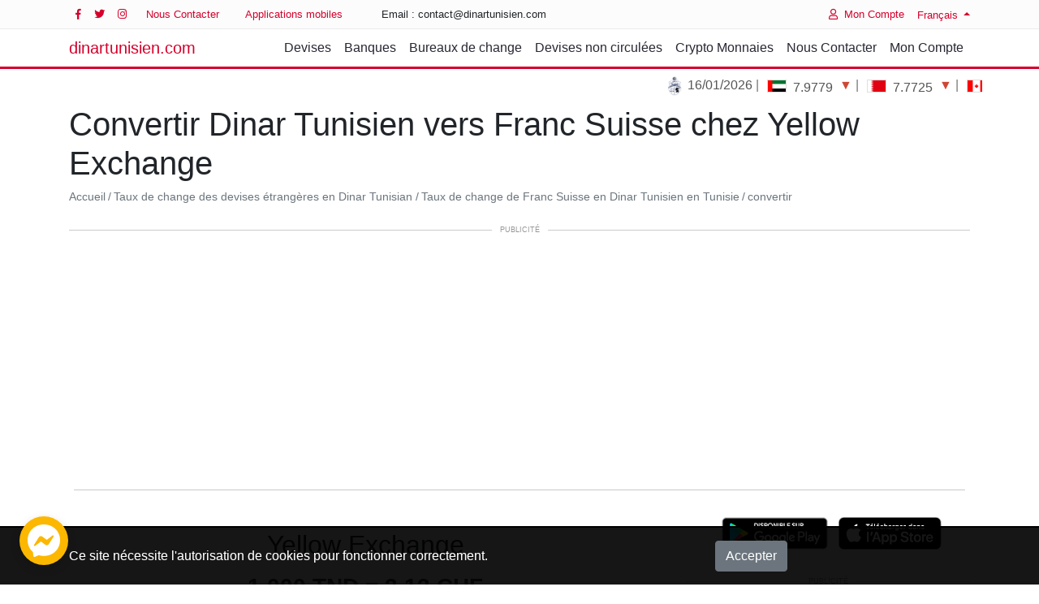

--- FILE ---
content_type: text/html; charset=UTF-8
request_url: https://www.dinartunisien.com/fr/convertir/chf/bureau/yellow-exchange
body_size: 8421
content:
<!DOCTYPE html>
<html lang="fr" >

<head>
    <meta name="csrf-token" content="R5IYjkeMI6LWC6uftjmmGGz8TEjIc16TgrZP4uUk">
    <!-- Meta : Begin -->
    <meta charset="utf-8">
<meta name="viewport" content="width=device-width, initial-scale=1">
<title>Convertir Dinar Tunisien vers Franc Suisse chez Yellow Exchange</title>
<meta name="description" content="Simuler la conversion de Dinar Tunisien en Franc Suisse chez Yellow Exchange">
<link rel="alternate" hreflang="ar" href="https://www.dinartunisien.com/ar/تحويل/chf/مكتب/yellow-exchange">
<link rel="alternate" hreflang="en" href="https://www.dinartunisien.com/en/convert/chf/office/yellow-exchange">
<link rel="alternate" hreflang="fr" href="https://www.dinartunisien.com/fr/convertir/chf/bureau/yellow-exchange">
<link rel="alternate" hreflang="de" href="https://www.dinartunisien.com/de/konvertieren/chf/buro/yellow-exchange">
<link rel="alternate" hreflang="it" href="https://www.dinartunisien.com/it/convertire/chf/ufficio/yellow-exchange">
<link rel="alternate" hreflang="tr" href="https://www.dinartunisien.com/tr/donusturmek/chf/ofis/yellow-exchange">
<link rel="alternate" hreflang="es" href="https://www.dinartunisien.com/es/convertir/chf/oficina/yellow-exchange">
<link rel="alternate" hreflang="ru" href="https://www.dinartunisien.com/ru/перерабатывать/chf/офис/yellow-exchange">
<link rel="alternate" hreflang="zh" href="https://www.dinartunisien.com/zh/兑换/chf/办公室/yellow-exchange">
<link rel="alternate" hreflang="x-default" href="https://www.dinartunisien.com/en/convert/chf/office/yellow-exchange">
<meta property="og:type" content="website">
<meta property="og:site_name" content="Dinar Tunisien">
<meta property="og:image" content="https://www.dinartunisien.com/front/images/share/fr/chf.png">
<meta property="og:locale" content="fr">
<meta property="og:title" content="Convertir Dinar Tunisien vers Franc Suisse chez Yellow Exchange">
<meta property="og:description" content="Simuler la conversion de Dinar Tunisien en Franc Suisse chez Yellow Exchange">
<meta name="twitter:site" content="@TunisanDinar">
<meta name="twitter:card" content="app">
<meta name="twitter:app:name:googleplay" content="Tunisian Dinar">
<meta name="twitter:app:id:googleplay" content="com.skodin.tunisiandinar">
<meta name="twitter:app:country" content="TN">
<meta name="twitter:title" content="Convertir Dinar Tunisien vers Franc Suisse chez Yellow Exchange">
<meta name="twitter:description" content="Simuler la conversion de Dinar Tunisien en Franc Suisse chez Yellow Exchange">
<meta name="language" content="fr">
<meta property="al:android:app_name" content="Tunisian Dinar">
<meta property="al:android:package" content="com.skodin.tunisiandinar">
<meta http-equiv="X-UA-Compatible" content="IE=edge">
<meta name="google-play-app" content="app-id=com.skodin.tunisiandinar">
<meta name="theme-color" content="#B9151B">
<meta name="msvalidate.01" content="8E2C50FFA27B8B732515707C818382A4">
    <!-- Meta : End -->
    <link rel="canonical" href="https://www.dinartunisien.com/fr/convertir/chf/bureau/yellow-exchange">

<link rel="preconnect" href="https://adservice.google.com">
<link rel="preconnect" href="https://www.google-analytics.com">
<link rel="preconnect" href="https://pagead2.googlesyndication.com">
<link rel="preconnect" href="https://googleads.g.doubleclick.net">
<link rel="preconnect" href="https://tpc.googlesyndication.com">
<link rel="preconnect" href="https://www.googletagservices.com">
<link rel="preconnect" href="https://fonts.gstatic.com">
<link rel="preconnect" href="https://www.gstatic.com">

<script type="application/ld+json">
    [
      {
        "@context": "http://schema.org",
        "@type": "WebSite",

        "url": "https://www.dinartunisien.com",
        "name": "dinartunisien.com",
        "alternateName": "Devises Tunisie",
        
        "description": "Plateforme des taux de change des devises étrangères en dinar tunisien émis par les banques et les bureaux de change en Tunisie",
        "sameAs": [
          "https://www.facebook.com/DinarTunisien",
          "https://twitter.com/DinarTunisien"
        ]
      }
          , {
      "@context": "http://schema.org",
      "@type": "BreadcrumbList",
      "itemListElement": [
                   {
             "@type": "ListItem",
             "position": 1,
             "item": {
                "@id": "https://www.dinartunisien.com",
                "name": "Accueil"
                }
            },                    {
             "@type": "ListItem",
             "position": 2,
             "item": {
                "@id": "https://www.dinartunisien.com/fr/taux-change-devises-dinar-tunisian",
                "name": "Taux de change des devises étrangères en Dinar Tunisian"
                }
            },                    {
             "@type": "ListItem",
             "position": 3,
             "item": {
                "@id": "/fr/devise/chf",
                "name": "Taux de change de Franc Suisse en Dinar Tunisien en Tunisie"
                }
            },                    {
             "@type": "ListItem",
             "position": 4,
             "item": {
                "@id": "",
                "name": "convertir"
                }
            }              ]
    }
        ]

</script>


    <link rel="apple-touch-icon" sizes="57x57" href="https://www.dinartunisien.com/favicon/apple-icon-57x57.png">
<link rel="apple-touch-icon" sizes="60x60" href="https://www.dinartunisien.com/favicon/apple-icon-60x60.png">
<link rel="apple-touch-icon" sizes="72x72" href="https://www.dinartunisien.com/favicon/apple-icon-72x72.png">
<link rel="apple-touch-icon" sizes="76x76" href="https://www.dinartunisien.com/favicon/apple-icon-76x76.png">
<link rel="apple-touch-icon" sizes="114x114" href="https://www.dinartunisien.com/favicon/apple-icon-114x114.png">
<link rel="apple-touch-icon" sizes="120x120" href="https://www.dinartunisien.com/favicon/apple-icon-120x120.png">
<link rel="apple-touch-icon" sizes="144x144" href="https://www.dinartunisien.com/favicon/apple-icon-144x144.png">
<link rel="apple-touch-icon" sizes="152x152" href="https://www.dinartunisien.com/favicon/apple-icon-152x152.png">
<link rel="apple-touch-icon" sizes="180x180" href="https://www.dinartunisien.com/favicon/apple-icon-180x180.png">
<link rel="icon" type="image/png" sizes="192x192"  href="https://www.dinartunisien.com/favicon/android-icon-192x192.png">
<link rel="icon" type="image/png" sizes="32x32" href="https://www.dinartunisien.com/favicon/favicon-32x32.png">
<link rel="icon" type="image/png" sizes="96x96" href="https://www.dinartunisien.com/favicon/favicon-96x96.png">
<link rel="icon" type="image/png" sizes="16x16" href="https://www.dinartunisien.com/favicon/favicon-16x16.png">
<link rel="manifest" href="https://www.dinartunisien.com/manifest.json">
<meta name="msapplication-TileColor" content="#ffffff">
<meta name="msapplication-TileImage" content="https://www.dinartunisien.com/favicon/ms-icon-144x144.png">
<link rel="shortcut icon" href="https://www.dinartunisien.com/favicon/favicon.ico" type="image/x-icon">

        <link href="/front/assets/css/default.css?id=2c7598dad9de5bc707d8" type="text/css" rel="stylesheet" />
        
    
    
    
    

    <link rel="preload" href="https://www.dinartunisien.com/front/assets/webfonts/fa-regular-400.woff2" as="font" type="font/woff2"
        crossorigin>
    <link rel="preload" href="https://www.dinartunisien.com/front/assets/webfonts/fa-brands-400.woff2" as="font" type="font/woff2"
        crossorigin>
    <link rel="preload" href="https://www.dinartunisien.com/front/assets/webfonts/fa-solid-900.woff2" as="font" type="font/woff2"
        crossorigin>

    

    <!-- Scripts -->
    <script>
        window.Laravel = {"csrfToken":"R5IYjkeMI6LWC6uftjmmGGz8TEjIc16TgrZP4uUk"}
    </script>

            <script async src="https://www.googletagmanager.com/gtag/js?id=G-49PQRH3KS0"></script>
        <script>
        window.dataLayer = window.dataLayer || [];
        function gtag(){dataLayer.push(arguments);}
        gtag('js', new Date());

        gtag('config', 'G-49PQRH3KS0');
        </script>
    
    
    
    <!-- Web Application Manifest -->
<link rel="manifest" href="https://www.dinartunisien.com/manifest.json">
<!-- Chrome for Android theme color -->
<meta name="theme-color" content="#B9151B">

<!-- Add to homescreen for Chrome on Android -->
<meta name="mobile-web-app-capable" content="yes">
<meta name="application-name" content="dinartunisien.com">
<link rel="icon" sizes="512x512" href="/images/icons/icon-512x512.png">

<!-- Add to homescreen for Safari on iOS -->
<meta name="apple-mobile-web-app-capable" content="yes">
<meta name="apple-mobile-web-app-status-bar-style" content="black">
<meta name="apple-mobile-web-app-title" content="dinartunisien.com">
<link rel="apple-touch-icon" href="/images/icons/icon-512x512.png">


<link href="/images/icons/splash-640x1136.png" media="(device-width: 320px) and (device-height: 568px) and (-webkit-device-pixel-ratio: 2)" rel="apple-touch-startup-image" />
<link href="/images/icons/splash-750x1334.png" media="(device-width: 375px) and (device-height: 667px) and (-webkit-device-pixel-ratio: 2)" rel="apple-touch-startup-image" />
<link href="/images/icons/splash-1242x2208.png" media="(device-width: 621px) and (device-height: 1104px) and (-webkit-device-pixel-ratio: 3)" rel="apple-touch-startup-image" />
<link href="/images/icons/splash-1125x2436.png" media="(device-width: 375px) and (device-height: 812px) and (-webkit-device-pixel-ratio: 3)" rel="apple-touch-startup-image" />
<link href="/images/icons/splash-828x1792.png" media="(device-width: 414px) and (device-height: 896px) and (-webkit-device-pixel-ratio: 2)" rel="apple-touch-startup-image" />
<link href="/images/icons/splash-1242x2688.png" media="(device-width: 414px) and (device-height: 896px) and (-webkit-device-pixel-ratio: 3)" rel="apple-touch-startup-image" />
<link href="/images/icons/splash-1536x2048.png" media="(device-width: 768px) and (device-height: 1024px) and (-webkit-device-pixel-ratio: 2)" rel="apple-touch-startup-image" />
<link href="/images/icons/splash-1668x2224.png" media="(device-width: 834px) and (device-height: 1112px) and (-webkit-device-pixel-ratio: 2)" rel="apple-touch-startup-image" />
<link href="/images/icons/splash-1668x2388.png" media="(device-width: 834px) and (device-height: 1194px) and (-webkit-device-pixel-ratio: 2)" rel="apple-touch-startup-image" />
<link href="/images/icons/splash-2048x2732.png" media="(device-width: 1024px) and (device-height: 1366px) and (-webkit-device-pixel-ratio: 2)" rel="apple-touch-startup-image" />

<!-- Tile for Win8 -->
<meta name="msapplication-TileColor" content="#ffffff">
<meta name="msapplication-TileImage" content="/images/icons/icon-512x512.png">

<script >
    if ('serviceWorker' in navigator) {
        navigator.serviceWorker.register('/serviceworker.js', {
            scope: '/'
        }).then(function (registration) {
            console.log('Laravel PWA: ServiceWorker registration successful with scope: ', registration.scope);
        }, function (err) {
            console.log('Laravel PWA: ServiceWorker registration failed: ', err);
        });
    }
</script>
</head>

<body>

    <header class="header-static navbar-sticky navbar-light">
    <div class="navbar-top d-none d-lg-block">
        <div class="container">
            <div class="d-flex justify-content-between align-items-center">
                <div class="d-flex align-items-center">
                    <div class="social-icons">
                        <a target="_blank" rel="noopener" class="social-icons-link w-auto px-2"
                            href="https://www.facebook.com/DinarTunisien"
                            title="Suivez-nous sur Facebook"><i class="fab fa-facebook-f"></i></a>
                        <a target="_blank" rel="noopener" class="social-icons-link w-auto px-2"
                            href="https://twitter.com/DinarTunisien"
                            title="Suivez-nous sur Twitter"><i class="fab fa-twitter"></i></a>
                        <a target="_blank" rel="noopener" class="social-icons-link w-auto px-2"
                            href="https://www.instagram.com/dinartunisien/"
                            title="Suivez-nous sur Instagram"><i class="fab fa-instagram"></i></a>
                    </div>
                    <ul class="nav">
                        <li class="nav-item">
                            <a class="nav-link"
                                href="https://www.dinartunisien.com/fr/nous-contacter">Nous Contacter</a>
                        </li>
                        <li class="nav-item">
                            <a href="/mobile" target="_blank" rel="noopener"
                                class="nav-link">Applications mobiles</a>
                        </li>
                    </ul>
                    <ul class="nav list-unstyled ml-3">
                        <li class="nav-item mr-3">
                            <span class="nav-link">
                                Email                                :
                                contact&#64;dinartunisien&#46;com</span></li>
                    </ul>
                </div>
                <div class="d-flex align-items-center">
                                        <ul class="nav">
                        <li class="nav-item">
                            <a class="nav-link" href="https://app.dinartunisien.com/login"><i
                                    class="far fa-user mr-2"></i>Mon Compte</a></li>
                    </ul>
                    

                    <div class="dropdown">
                        <a class="dropdown-toggle" href="#" role="button" id="dropdownLanguage" data-toggle="dropdown"
                            aria-haspopup="true" aria-expanded="false">
                            Français
                        </a>
                        <div class="dropdown-menu mt-2 shadow" aria-labelledby="dropdownLanguage">
                                                            <a class="dropdown-item" href="/ar/تحويل/chf/مكتب/yellow-exchange">العربية</a>
<a class="dropdown-item" href="/en/convert/chf/office/yellow-exchange">English</a>
<a class="dropdown-item" href="/fr/convertir/chf/bureau/yellow-exchange">Français</a>
<a class="dropdown-item" href="/de/konvertieren/chf/buro/yellow-exchange">Deutsch</a>
<a class="dropdown-item" href="/it/convertire/chf/ufficio/yellow-exchange">Italiano</a>
<a class="dropdown-item" href="/tr/donusturmek/chf/ofis/yellow-exchange">Türk</a>
<a class="dropdown-item" href="/es/convertir/chf/oficina/yellow-exchange">Español</a>
<a class="dropdown-item" href="/ru/перерабатывать/chf/офис/yellow-exchange">русский</a>
<a class="dropdown-item" href="/zh/兑换/chf/办公室/yellow-exchange">中文</a>
                                                    </div>
                    </div>
                </div>
            </div>
        </div>
    </div>
    

    <nav class="navbar navbar-expand-lg">
        <div class="container">
            <a class="navbar-brand"
                href="https://www.dinartunisien.com">dinartunisien.com            </a>
            <button class="navbar-toggler ml-auto" type="button" data-toggle="collapse" data-target="#navbarCollapse"
                aria-controls="navbarCollapse" aria-expanded="false" aria-label="Toggle navigation"><span
                    class="navbar-toggler-icon"> </span></button>
            <div class="collapse navbar-collapse" id="navbarCollapse">
                <ul class="navbar-nav ml-auto">
                                            <li class="nav-item">
    <a href="https://www.dinartunisien.com/fr/taux-change-devises-dinar-tunisian" class="nav-link">Devises</a>
</li>

<li class="nav-item">
    <a href="https://www.dinartunisien.com/fr/cours-devises-banques-tunisie" class="nav-link">Banques</a>
</li>

<li class="nav-item">
    <a href="https://www.dinartunisien.com/fr/cours-devises-bureaux-change-tunisie" class="nav-link">Bureaux de change</a>
</li>

<li class="nav-item">
    <a href="https://www.dinartunisien.com/fr/taux-change-devises-non-circulees-dinar-tunisian" class="nav-link">Devises non circulées</a>
</li>

<li class="nav-item">
    <a href="https://www.dinartunisien.com/fr/taux-change-crypto-monnaies-dinar-tunisian" class="nav-link">Crypto Monnaies</a>
</li>

<li class="nav-item">
    <a href="https://www.dinartunisien.com/fr/nous-contacter" class="nav-link">Nous Contacter</a>
</li>

<li class="nav-item">
    <a href="https://app.dinartunisien.com/login" class="nav-link">Mon Compte</a>
</li>
                                    </ul>
            </div>
            
            <!-- extra item Btn-->
            
            
            
        </div>
    </nav>
</header>
    <div class="marquee mt-2 container">
        <ul>
        <li class="align-middle">
            <a href="/fr/banque/banque-centrale-tunisie"
                title="Banque Centrale de Tunisie">
                <img src="https://www.dinartunisien.com/front/images/banks/bctn.png" width="24"  height="24" loading="lazy"
                    alt="Banque Centrale de Tunisie" title="Banque Centrale de Tunisie">
            16/01/2026</a>
        </li>
                <li class="align-middle">
            <a href="/fr/devise/aed" title="Dirham Des Émirats Arabes Unis">
                <span class="currency-flag currency-flag-md currency-flag-aed"></span>&nbsp;
                <span class="value">7.9779</span>&nbsp;
                <span class="indicator decrease">&#9660;</span>
            </a>
        </li>
                <li class="align-middle">
            <a href="/fr/devise/bhd" title="Dinar Bahreïni">
                <span class="currency-flag currency-flag-md currency-flag-bhd"></span>&nbsp;
                <span class="value">7.7725</span>&nbsp;
                <span class="indicator decrease">&#9660;</span>
            </a>
        </li>
                <li class="align-middle">
            <a href="/fr/devise/cad" title="Dollar Canadien">
                <span class="currency-flag currency-flag-md currency-flag-cad"></span>&nbsp;
                <span class="value">2.1081</span>&nbsp;
                <span class="indicator decrease">&#9660;</span>
            </a>
        </li>
                <li class="align-middle">
            <a href="/fr/devise/chf" title="Franc Suisse">
                <span class="currency-flag currency-flag-md currency-flag-chf"></span>&nbsp;
                <span class="value">36.5577</span>&nbsp;
                <span class="indicator decrease">&#9660;</span>
            </a>
        </li>
                <li class="align-middle">
            <a href="/fr/devise/cny" title="Yuan Chinois">
                <span class="currency-flag currency-flag-md currency-flag-cny"></span>&nbsp;
                <span class="value">0.4205</span>&nbsp;
                <span class="indicator decrease">&#9660;</span>
            </a>
        </li>
                <li class="align-middle">
            <a href="/fr/devise/dkk" title="Couronne Danoise">
                <span class="currency-flag currency-flag-md currency-flag-dkk"></span>&nbsp;
                <span class="value">45.5703</span>&nbsp;
                <span class="indicator increase">&#9650;</span>
            </a>
        </li>
                <li class="align-middle">
            <a href="/fr/devise/dzd" title="Dinar Algérien">
                <span class="currency-flag currency-flag-md currency-flag-dzd"></span>&nbsp;
                <span class="value">0.2250</span>&nbsp;
                <span class="indicator decrease">&#9660;</span>
            </a>
        </li>
                <li class="align-middle">
            <a href="/fr/devise/eur" title="Euro">
                <span class="currency-flag currency-flag-md currency-flag-eur"></span>&nbsp;
                <span class="value">3.3553</span>&nbsp;
                <span class="indicator decrease">&#9660;</span>
            </a>
        </li>
                <li class="align-middle">
            <a href="/fr/devise/gbp" title="Livre Sterling">
                <span class="currency-flag currency-flag-md currency-flag-gbp"></span>&nbsp;
                <span class="value">3.9273</span>&nbsp;
                <span class="indicator increase">&#9650;</span>
            </a>
        </li>
                <li class="align-middle">
            <a href="/fr/devise/jpy" title="Yen Japonais">
                <span class="currency-flag currency-flag-md currency-flag-jpy"></span>&nbsp;
                <span class="value">18.5419</span>&nbsp;
                <span class="indicator increase">&#9650;</span>
            </a>
        </li>
                <li class="align-middle">
            <a href="/fr/devise/kwd" title="Dinar Koweitien">
                <span class="currency-flag currency-flag-md currency-flag-kwd"></span>&nbsp;
                <span class="value">9.5823</span>&nbsp;
                <span class="indicator decrease">&#9660;</span>
            </a>
        </li>
                <li class="align-middle">
            <a href="/fr/devise/lyd" title="Dinar Libyen">
                <span class="currency-flag currency-flag-md currency-flag-lyd"></span>&nbsp;
                <span class="value">0.5392</span>&nbsp;
                <span class="indicator decrease">&#9660;</span>
            </a>
        </li>
                <li class="align-middle">
            <a href="/fr/devise/mad" title="Dirham Marocain">
                <span class="currency-flag currency-flag-md currency-flag-mad"></span>&nbsp;
                <span class="value">3.1735</span>&nbsp;
                <span class="indicator decrease">&#9660;</span>
            </a>
        </li>
                <li class="align-middle">
            <a href="/fr/devise/mru" title="Ouguiya Mauritanien">
                <span class="currency-flag currency-flag-md currency-flag-mru"></span>&nbsp;
                <span class="value">0.7318</span>&nbsp;
                <span class="indicator decrease">&#9660;</span>
            </a>
        </li>
                <li class="align-middle">
            <a href="/fr/devise/nok" title="Couronne Norvégienne">
                <span class="currency-flag currency-flag-md currency-flag-nok"></span>&nbsp;
                <span class="value">29.0561</span>&nbsp;
                <span class="indicator increase">&#9650;</span>
            </a>
        </li>
                <li class="align-middle">
            <a href="/fr/devise/qar" title="Riyal Qatari">
                <span class="currency-flag currency-flag-md currency-flag-qar"></span>&nbsp;
                <span class="value">8.0447</span>&nbsp;
                <span class="indicator increase">&#9650;</span>
            </a>
        </li>
                <li class="align-middle">
            <a href="/fr/devise/sar" title="Riyal Saoudien">
                <span class="currency-flag currency-flag-md currency-flag-sar"></span>&nbsp;
                <span class="value">7.8138</span>&nbsp;
                <span class="indicator increase">&#9650;</span>
            </a>
        </li>
                <li class="align-middle">
            <a href="/fr/devise/sek" title="Couronne Suedoise">
                <span class="currency-flag currency-flag-md currency-flag-sek"></span>&nbsp;
                <span class="value">3.1749</span>&nbsp;
                <span class="indicator decrease">&#9660;</span>
            </a>
        </li>
                <li class="align-middle">
            <a href="/fr/devise/usd" title="Dollar Américain">
                <span class="currency-flag currency-flag-md currency-flag-usd"></span>&nbsp;
                <span class="value">2.9167</span>&nbsp;
                <span class="indicator increase">&#9650;</span>
            </a>
        </li>
            </ul>
    </div>



        
    <div class="container">
        <div class="row ">
            <div class="col-md-12 align-self-center">
                <h1>Convertir Dinar Tunisien vers Franc Suisse chez Yellow Exchange</h1>
                <nav aria-label="breadcrumb">
        <ol class="breadcrumb">
                    <li class="breadcrumb-item"><a href="https://www.dinartunisien.com">Accueil</a></li>
                    <li class="breadcrumb-item"><a href="https://www.dinartunisien.com/fr/taux-change-devises-dinar-tunisian">Taux de change des devises étrangères en Dinar Tunisian</a></li>
                    <li class="breadcrumb-item"><a href="/fr/devise/chf">Taux de change de Franc Suisse en Dinar Tunisien en Tunisie</a></li>
                    <li class="breadcrumb-item"><a href="">convertir</a></li>
                </ol>
    </nav>
        


                            </div>
        </div>
    </div>

        
    <div class="container">
        <div class="ads-container text-center mt-4 mb-4">
    <div class="advertisement-header"><span class="text">Publicité</span></div>
    <div class="ads-google m-auto">
                
        <script async src="//pagead2.googlesyndication.com/pagead/js/adsbygoogle.js?client=ca-pub-8447938617783050"
            crossorigin="anonymous"
    ></script>
            <!-- Mods Center Responsive -->
    <ins class="adsbygoogle"
        style="display:block"
            data-ad-client="ca-pub-8447938617783050"
                data-ad-format="auto"
            </ins>
<script>
    (adsbygoogle = window.adsbygoogle || []).push({});
</script>
            </div>
</div>
    </div>

    







    

<div class="container">
    <div class="row" data-sticky-container>
        <div class="col-md-8 col-sm-12 col-xs-12">
            <div class="mt-2 mb-2 pt-3 pb-3">
                <span class="h2 d-block m-auto text-center">Yellow Exchange</span>
                                <div class="text-center text-dark font-weight-bold h3 mt-3 mb-3 text-uppercase">
                    <span dir="ltr text-nowrap">1.000 tnd</span>
                    <span dir="ltr">=</span>
                    <span dir="ltr text-nowrap">3.13 chf</span>
                </div>

                <div class="row">
                    <div class="col-md-6 col-lg-5 text-right">
                        <span
                            class="currency-flag currency-flag-xl currency-flag-tnd"></span>
                        <br />
                        Dinar Tunisien                        <br />
                        <span class="d-inline-block text-uppercase">1 tnd =</span> <span class="d-inline-block text-uppercase">
                            <span class="ltr text-nowrap">3.13</span> chf</span>
                    </div>
                    <div class="col-md-6 col-lg-2 text-center h5 font-weight-weight">
                        <br />↔
                    </div>

                    <div class="col-md-6 col-lg-5">
                        <span
                            class="currency-flag currency-flag-xl currency-flag-chf"></span>

                        <br />Franc Suisse
                        <br />
                        <span class="d-inline-block text-uppercase">1 chf = </span> <span class="d-inline-block text-uppercase"><span
                                class="ltr text-nowrap">3.090</span>
                            tnd</span>
                    </div>
                </div>
                <div class="text-center mt-2">
                    Mercredi 27 Avril 2022
                </div>





                <h2 class="h3 text-center mt-5 mb-3">Nouvelle conversion</h2>
                <form id="convert-form" method="post">
                    <input type="hidden" name="_token" value="R5IYjkeMI6LWC6uftjmmGGz8TEjIc16TgrZP4uUk">                    <fieldset>
                        
                        
                        <input name="type" id="typeConvert" type="hidden" value="s">
                        <div class="justify-content-center text-center form-group row">
                            <input id="amount" type="text" name="amount" value="1"
                                class="text-center col-md-3 col-6 form-control numeric">
                        </div>
                        <div class="row m-2">
                            <div id="fromHtml" class="col-md-4 col-lg-5 text-right">
                                de                                <div class="h6"><span class=" text-uppercase">tnd</span> - Dinar Tunisien </div>
                            </div>
                            <div class="col-md-3 col-lg-2 text-center">
                                <button type="button" id="exchangeCurrency" class="btn btn-sm btn-primary">
                                    ⇌ inverser</button>
                            </div>
                            <div id="toHtml" class="col-md-4 col-lg-5 text-left">
                                vers                                <div class="h6"><span class=" text-uppercase">chf</span>
                                    - Franc Suisse </div>
                            </div>
                        </div>

                        <div class="text-center mt-3">
                            <button type="submit" class="btn btn-primary">convertir</button>
                        </div>
                    </fieldset>
                </form>





                <ul class="list-unstyled mt-5 mb-5">
                    <li><a href="/fr/devise/chf">&raquo; Consulter les taux de change de <b>Franc Suisse</b></a></li>
                    <li><a href="/fr/bureau/yellow-exchange">&raquo; Consulter les taux de change de <b>Yellow Exchange</b>                        </a>
                    </li>
                </ul>



                


                <div class="ads-container text-center mt-4 mb-4">
    <div class="advertisement-header"><span class="text">Publicité</span></div>
    <div class="ads-google m-auto">
                
        <script async src="//pagead2.googlesyndication.com/pagead/js/adsbygoogle.js?client=ca-pub-8447938617783050"
            crossorigin="anonymous"
    ></script>
            <!-- Mods Center Responsive -->
    <ins class="adsbygoogle"
        style="display:block"
            data-ad-client="ca-pub-8447938617783050"
                data-ad-format="auto"
            </ins>
<script>
    (adsbygoogle = window.adsbygoogle || []).push({});
</script>
            </div>
</div>


                <div class="rates-inc-tables text-uppercase">
                    <div class="row">
                        <div class="col-md-6 col-sm-12 col-xs-12">
                            <table class="table table-sm table-borderless">
                                <tbody>
                                                                        <tr>
                                        <td class="text-right"><span dir="ltr">1</span> <span
                                                class="currency">&nbsp;tnd</span> =
                                        </td>
                                        <td class="text-left"><span dir="ltr">3.13</span> <span
                                                class="currency">&nbsp;chf</span></td>
                                    </tr>
                                                                        <tr>
                                        <td class="text-right"><span dir="ltr">2</span> <span
                                                class="currency">&nbsp;tnd</span> =
                                        </td>
                                        <td class="text-left"><span dir="ltr">6.25</span> <span
                                                class="currency">&nbsp;chf</span></td>
                                    </tr>
                                                                        <tr>
                                        <td class="text-right"><span dir="ltr">5</span> <span
                                                class="currency">&nbsp;tnd</span> =
                                        </td>
                                        <td class="text-left"><span dir="ltr">15.63</span> <span
                                                class="currency">&nbsp;chf</span></td>
                                    </tr>
                                                                        <tr>
                                        <td class="text-right"><span dir="ltr">10</span> <span
                                                class="currency">&nbsp;tnd</span> =
                                        </td>
                                        <td class="text-left"><span dir="ltr">31.25</span> <span
                                                class="currency">&nbsp;chf</span></td>
                                    </tr>
                                                                        <tr>
                                        <td class="text-right"><span dir="ltr">20</span> <span
                                                class="currency">&nbsp;tnd</span> =
                                        </td>
                                        <td class="text-left"><span dir="ltr">62.50</span> <span
                                                class="currency">&nbsp;chf</span></td>
                                    </tr>
                                                                        <tr>
                                        <td class="text-right"><span dir="ltr">50</span> <span
                                                class="currency">&nbsp;tnd</span> =
                                        </td>
                                        <td class="text-left"><span dir="ltr">156.25</span> <span
                                                class="currency">&nbsp;chf</span></td>
                                    </tr>
                                                                        <tr>
                                        <td class="text-right"><span dir="ltr">100</span> <span
                                                class="currency">&nbsp;tnd</span> =
                                        </td>
                                        <td class="text-left"><span dir="ltr">312.50</span> <span
                                                class="currency">&nbsp;chf</span></td>
                                    </tr>
                                                                        <tr>
                                        <td class="text-right"><span dir="ltr">200</span> <span
                                                class="currency">&nbsp;tnd</span> =
                                        </td>
                                        <td class="text-left"><span dir="ltr">625.00</span> <span
                                                class="currency">&nbsp;chf</span></td>
                                    </tr>
                                                                        <tr>
                                        <td class="text-right"><span dir="ltr">500</span> <span
                                                class="currency">&nbsp;tnd</span> =
                                        </td>
                                        <td class="text-left"><span dir="ltr">1 562.50</span> <span
                                                class="currency">&nbsp;chf</span></td>
                                    </tr>
                                                                        <tr>
                                        <td class="text-right"><span dir="ltr">1 000</span> <span
                                                class="currency">&nbsp;tnd</span> =
                                        </td>
                                        <td class="text-left"><span dir="ltr">3 125.00</span> <span
                                                class="currency">&nbsp;chf</span></td>
                                    </tr>
                                                                        <tr>
                                        <td class="text-right"><span dir="ltr">3 000</span> <span
                                                class="currency">&nbsp;tnd</span> =
                                        </td>
                                        <td class="text-left"><span dir="ltr">9 375.00</span> <span
                                                class="currency">&nbsp;chf</span></td>
                                    </tr>
                                                                        <tr>
                                        <td class="text-right"><span dir="ltr">5 000</span> <span
                                                class="currency">&nbsp;tnd</span> =
                                        </td>
                                        <td class="text-left"><span dir="ltr">15 625.00</span> <span
                                                class="currency">&nbsp;chf</span></td>
                                    </tr>
                                                                        <tr>
                                        <td class="text-right"><span dir="ltr">10 000</span> <span
                                                class="currency">&nbsp;tnd</span> =
                                        </td>
                                        <td class="text-left"><span dir="ltr">31 250.00</span> <span
                                                class="currency">&nbsp;chf</span></td>
                                    </tr>
                                                                    </tbody>
                            </table>

                        </div>
                        <div class="col-md-6 col-sm-12 col-xs-12">
                            <table class="table table-sm table-borderless">
                                <tbody>
                                                                        <tr>
                                        <td class="text-right"><span dir="ltr">1</span> <span
                                                class="currency">&nbsp;chf</span> =
                                        </td>
                                        <td class="text-left"><span dir="ltr">3.090</span> <span
                                                class="currency">&nbsp;tnd</span></td>
                                    </tr>
                                                                        <tr>
                                        <td class="text-right"><span dir="ltr">2</span> <span
                                                class="currency">&nbsp;chf</span> =
                                        </td>
                                        <td class="text-left"><span dir="ltr">6.180</span> <span
                                                class="currency">&nbsp;tnd</span></td>
                                    </tr>
                                                                        <tr>
                                        <td class="text-right"><span dir="ltr">5</span> <span
                                                class="currency">&nbsp;chf</span> =
                                        </td>
                                        <td class="text-left"><span dir="ltr">15.450</span> <span
                                                class="currency">&nbsp;tnd</span></td>
                                    </tr>
                                                                        <tr>
                                        <td class="text-right"><span dir="ltr">10</span> <span
                                                class="currency">&nbsp;chf</span> =
                                        </td>
                                        <td class="text-left"><span dir="ltr">30.900</span> <span
                                                class="currency">&nbsp;tnd</span></td>
                                    </tr>
                                                                        <tr>
                                        <td class="text-right"><span dir="ltr">20</span> <span
                                                class="currency">&nbsp;chf</span> =
                                        </td>
                                        <td class="text-left"><span dir="ltr">61.800</span> <span
                                                class="currency">&nbsp;tnd</span></td>
                                    </tr>
                                                                        <tr>
                                        <td class="text-right"><span dir="ltr">50</span> <span
                                                class="currency">&nbsp;chf</span> =
                                        </td>
                                        <td class="text-left"><span dir="ltr">154.500</span> <span
                                                class="currency">&nbsp;tnd</span></td>
                                    </tr>
                                                                        <tr>
                                        <td class="text-right"><span dir="ltr">100</span> <span
                                                class="currency">&nbsp;chf</span> =
                                        </td>
                                        <td class="text-left"><span dir="ltr">309.000</span> <span
                                                class="currency">&nbsp;tnd</span></td>
                                    </tr>
                                                                        <tr>
                                        <td class="text-right"><span dir="ltr">200</span> <span
                                                class="currency">&nbsp;chf</span> =
                                        </td>
                                        <td class="text-left"><span dir="ltr">618.000</span> <span
                                                class="currency">&nbsp;tnd</span></td>
                                    </tr>
                                                                        <tr>
                                        <td class="text-right"><span dir="ltr">500</span> <span
                                                class="currency">&nbsp;chf</span> =
                                        </td>
                                        <td class="text-left"><span dir="ltr">1 545.000</span> <span
                                                class="currency">&nbsp;tnd</span></td>
                                    </tr>
                                                                        <tr>
                                        <td class="text-right"><span dir="ltr">1 000</span> <span
                                                class="currency">&nbsp;chf</span> =
                                        </td>
                                        <td class="text-left"><span dir="ltr">3 090.000</span> <span
                                                class="currency">&nbsp;tnd</span></td>
                                    </tr>
                                                                        <tr>
                                        <td class="text-right"><span dir="ltr">3 000</span> <span
                                                class="currency">&nbsp;chf</span> =
                                        </td>
                                        <td class="text-left"><span dir="ltr">9 270.000</span> <span
                                                class="currency">&nbsp;tnd</span></td>
                                    </tr>
                                                                        <tr>
                                        <td class="text-right"><span dir="ltr">5 000</span> <span
                                                class="currency">&nbsp;chf</span> =
                                        </td>
                                        <td class="text-left"><span dir="ltr">15 450.000</span> <span
                                                class="currency">&nbsp;tnd</span></td>
                                    </tr>
                                                                        <tr>
                                        <td class="text-right"><span dir="ltr">10 000</span> <span
                                                class="currency">&nbsp;chf</span> =
                                        </td>
                                        <td class="text-left"><span dir="ltr">30 900.000</span> <span
                                                class="currency">&nbsp;tnd</span></td>
                                    </tr>
                                                                    </tbody>
                            </table>
                        </div>
                    </div>
                </div>

            </div>

        </div>
        <div class="col-md-4 col-sm-12 col-xs-12">
            <div class="text-center android-ad">
    <a href="https://bit.ly/3uFAg0O" target="_blank" rel="noopener"
        title="on Google Play">
        <img height="58" src="https://www.dinartunisien.com/front/images/badges/google-play-badge-fr.png"
            alt="on Google Play"></a>
    <a href="https://bit.ly/3iEjWdJ" target="_blank" rel="noopener"
        title="on the App Store"><img height="40"
            src="https://www.dinartunisien.com/front/images/badges/app-store-badge-fr.png"
            alt="on the App Store">
    </a>
</div>
            <div class="sticky">
                <div class="ads-container text-center mt-4 mb-4">
    <div class="advertisement-header"><span class="text">Publicité</span></div>
    <div class="ads-google m-auto">
                
        <script async src="//pagead2.googlesyndication.com/pagead/js/adsbygoogle.js?client=ca-pub-8447938617783050"
            crossorigin="anonymous"
    ></script>
            <!-- Mods Center Responsive -->
    <ins class="adsbygoogle"
        style="display:block"
            data-ad-client="ca-pub-8447938617783050"
                data-ad-format="auto"
            </ins>
<script>
    (adsbygoogle = window.adsbygoogle || []).push({});
</script>
            </div>
</div>
            </div>
        </div>
    </div>
</div>
    <div class="container">
        <div class="ads-container text-center mt-4 mb-4">
    <div class="advertisement-header"><span class="text">Publicité</span></div>
    <div class="ads-google m-auto">
                
        <script async src="//pagead2.googlesyndication.com/pagead/js/adsbygoogle.js?client=ca-pub-8447938617783050"
            crossorigin="anonymous"
    ></script>
            <!-- Mods Center Responsive -->
    <ins class="adsbygoogle"
        style="display:block"
            data-ad-client="ca-pub-8447938617783050"
                data-ad-format="auto"
            </ins>
<script>
    (adsbygoogle = window.adsbygoogle || []).push({});
</script>
            </div>
</div>
    </div>

    <footer class="main-footer mt-3 pt-4 pb-2">

        <div class="container">
            
            <div class="row mb-4">
                <div class=" col-xl-3 col-xl-3 col-md-3 ">
                    <div class="footer-col">
                        <div class="footer-brand-title"><a href="https://www.dinartunisien.com">dinartunisien.com</a></div>
                        <p>Plateforme des taux de change des devises étrangères en dinar tunisien émis par les banques et les bureaux de change en Tunisie</p>
                    </div>
                </div>
                <div class=" col-xl-3 col-xl-3 col-md-3 col-sm-6 col-xs-12 col-6  ">
                    <div class="footer-col">
                        <ul class="list-unstyled footer-nav">
                            <li>
                                <a href="https://www.dinartunisien.com/fr/taux-change-devises-dinar-tunisian">Devises</a>
                            </li>
                            <li>
                                <a href="https://www.dinartunisien.com/fr/cours-devises-banques-tunisie">Banques</a>
                            </li>
                            <li>
                                <a href="https://www.dinartunisien.com/fr/cours-devises-bureaux-change-tunisie">Bureaux de change                                </a>
                            </li>
                            <li>
                                <a href="/content/bureaux-change-activite-bct">État des bureaux en activité</a>
                            </li>

                            <li>
                                <a href="https://www.dinartunisien.com/fr/taux-change-devises-non-circulees-dinar-tunisian">Devises non circulées</a>
                            </li>
                            <li>
                                <a href="https://www.dinartunisien.com/fr/taux-change-crypto-monnaies-dinar-tunisian">Crypto Monnaies</a>
                            </li>
                        </ul>
                    </div>
                </div>
                <div class=" col-xl-3 col-xl-3 col-md-3 col-sm-6 col-xs-12 col-6">
                    <div class="footer-col sec">
                        
                        <ul class="list-unstyled footer-nav">
                            
                            
                            
                            
                            
                            
                            <li>
                                <a href="https://www.dinartunisien.com/fr/mon-compte">Mon Compte</a>
                            </li>
                            <li>
                                <a href="https://www.dinartunisien.com/fr/nous-contacter">Nous Contacter</a>
                            </li>
                            <li>
                                <a href="/mobile" target="_blank" rel="noopener">Applications mobiles</a>
                            </li>
                        </ul>
                    </div>
                </div>
                <div class=" col-xl-3 col-xl-3 col-md-3 col-sm-6 col-xs-12 col-12">
                    <div class="footer-col row">
                        <div class="col-sm-12 col-xs-6 col-xs-12 no-padding-lg">
                            <div class="mobile-app-content">
                                <div class="footer-title">Applications mobiles</div>
                                <a class="app-icon d-line-block mb-2 mr-1" target="_blank" href="https://bit.ly/3uFAg0O"
                                    title="dinartunisien.com on Google Play" rel="noopener">
                                    <img class="app-badge"
                                        src="https://www.dinartunisien.com/front/images/badges/google-play-badge.svg"
                                        alt="Available on Google Play"
                                        title="dinartunisien.com available on Google Play" loading="lazy"></a>

                                <a class="app-icon d-line-block mb-2" target="_blank" href="https://bit.ly/3iEjWdJ"
                                    rel="noopener" title="dinartunisien.com on the App Store">
                                    <img class="app-badge" src="https://www.dinartunisien.com/front/images/badges/app-store-badge.svg"
                                        title="dinartunisien.com available on the App Store" loading="lazy"
                                        alt="available on the App Store"></a>
                            </div>
                        </div>
                        <div class="col-sm-12 col-xs-6 col-xxs-12 no-padding-lg">
                            <div class="footer-title mt-2">Suivez-nous sur</div>
                            <div class="social-list-footer">
                                <a class="icon-color fb" target="_blank" rel="noopener"
                                    title="Suivez-nous sur Facebook" data-placement="top" data-toggle="tooltip"
                                    href="https://www.facebook.com/DinarTunisien" data-original-title="Facebook"><i
                                        class="fab fa-facebook-f"></i> </a> &nbsp;
                                <a class="icon-color tw" target="_blank" rel="noopener"
                                    title="Suivez-nous sur Twitter" data-placement="top" data-toggle="tooltip"
                                    href="https://twitter.com/DinarTunisien" data-original-title="Twitter"><i
                                        class="fab fa-twitter"></i> </a>&nbsp;
                                <a class="icon-color in" target="_blank" rel="noopener"
                                    title="Suivez-nous sur Instagram" data-placement="top" data-toggle="tooltip"
                                    href="https://www.instagram.com/dinartunisien/" data-original-title="Instagram"><i
                                        class="fab fa-instagram"></i> </a>

                            </div>
                        </div>
                    </div>
                </div>
            </div>

            <div class="copy-info text-center">&copy;2016-2026 dinartunisien.com                <span class="seprator"></span>
                <a href="/content/terms-conditions">Termes et conditions</a>
                <span class="seprator"></span>
                <a href="/content/privacy-policy">Politique de confidentialité</a>
            </div>
        </div>

</footer>

<div class="messenger-link">
    <div>
        <a href="https://m.me/DinarTunisien" target="_blank" rel="noopener" title="Envoyer un message">
            <img src="https://www.dinartunisien.com/front/images/messenger-icon.svg" loading="lazy" alt="Send a message in Messenger">
        </a>
    </div>
</div>





    <div class="js-cookie-consent cookie-consent pt-3 pb-3 ">
    <div class="container">
        <div class="row">
            <div class="col-12 col-md-8 align-self-center">
                <span class="cookie-consent__message">
                    Ce site nécessite l'autorisation de cookies pour fonctionner correctement.
                </span>
            </div>
            <div class="col-12 col-md-2 text-center">
                <button class="js-cookie-consent-agree cookie-consent__agree btn btn-secondary mb-0">
                    Accepter
                </button>
            </div>
        </div>
    </div>
</div>

    <script>

        window.laravelCookieConsent = (function () {

            const COOKIE_VALUE = 1;
            const COOKIE_DOMAIN = 'dinartunisien.com';

            function consentWithCookies() {
                setCookie('laravel_cookie_consent', COOKIE_VALUE, 7300);
                hideCookieDialog();
            }

            function cookieExists(name) {
                return (document.cookie.split('; ').indexOf(name + '=' + COOKIE_VALUE) !== -1);
            }

            function hideCookieDialog() {
                const dialogs = document.getElementsByClassName('js-cookie-consent');

                for (let i = 0; i < dialogs.length; ++i) {
                    dialogs[i].style.display = 'none';
                }
            }

            function setCookie(name, value, expirationInDays) {
                const date = new Date();
                date.setTime(date.getTime() + (expirationInDays * 24 * 60 * 60 * 1000));
                document.cookie = name + '=' + value
                    + ';expires=' + date.toUTCString()
                    + ';domain=' + COOKIE_DOMAIN
                    + ';path=/'
                    + '';
            }

            if (cookieExists('laravel_cookie_consent')) {
                hideCookieDialog();
            }

            const buttons = document.getElementsByClassName('js-cookie-consent-agree');

            for (let i = 0; i < buttons.length; ++i) {
                buttons[i].addEventListener('click', consentWithCookies);
            }

            return {
                consentWithCookies: consentWithCookies,
                hideCookieDialog: hideCookieDialog
            };
        })();
    </script>


        <script src="/front/assets/js/convert.js?id=85e4d76776f84e6e5020"></script>


        <script async src="//pagead2.googlesyndication.com/pagead/js/adsbygoogle.js"></script>
    
    <script>
        $(document).ready(function () {


        

        var sticky = new Sticky('.sticky');

            $("#exchangeCurrency").click(function () {
        atype = $('#typeConvert').val();
        if (atype == 's') {
            $('#typeConvert').val('p');
            $('#fromHtml .h6').html("chf - Franc Suisse");
            $('#toHtml .h6').html("tnd - Dinar Tunisien");
        } else {
            $('#typeConvert').val('s');
            $('#fromHtml .h6').html("tnd - Dinar Tunisien");
            $('#toHtml .h6').html("chf - Franc Suisse");
        }
    });
$('.marquee').marquee({
duration: 22000,
gap: 50,
delayBeforeStart: 0,
direction: 'left',
pauseOnHover: true,
duplicated: true
});


    });
    </script>

    

        <!-- Facebook Pixel Code -->
    <script>
        !function(f,b,e,v,n,t,s)
  {if(f.fbq)return;n=f.fbq=function(){n.callMethod?
  n.callMethod.apply(n,arguments):n.queue.push(arguments)};
  if(!f._fbq)f._fbq=n;n.push=n;n.loaded=!0;n.version='2.0';
  n.queue=[];t=b.createElement(e);t.async=!0;
  t.src=v;s=b.getElementsByTagName(e)[0];
  s.parentNode.insertBefore(t,s)}(window, document,'script',
  'https://connect.facebook.net/en_US/fbevents.js');
  fbq('init', '675044176173165');
  fbq('track', 'PageView');
    </script>
    <noscript>
        <img height="1" width="1" style="display:none"
            src="https://www.facebook.com/tr?id=675044176173165&ev=PageView&noscript=1" />
    </noscript>
    <!-- End Facebook Pixel Code -->
        
    
    
    <div class="modal fade" id="loginModal" tabindex="-1" role="dialog" aria-labelledby="loginModalLabel"
        aria-hidden="true">
        <div class="modal-dialog modal-dialog-centered" role="document">
            <div class="modal-content">
                <div class="modal-header">
                    <div class="h5 modal-title" id="loginModalLabel">Se Connecter</div>
                    <button type="button" class="close" data-dismiss="modal" aria-label="Close">
                        <span aria-hidden="true">&times;</span>
                    </button>
                </div>
                <div class="modal-body text-center">
                    
                        <p class="mt-3">
                            Vous devez vous connecter pour utiliser cette fonctionnalité.</p>
                        
                    

                </div>
                <div class="modal-footer text-center">
                    

                                                            <a href="https://app.dinartunisien.com/register?redirect=https://www.dinartunisien.com/fr/convertir/chf/bureau/yellow-exchange" class="btn btn-primary">S'inscrire</a>
                    <a href="https://app.dinartunisien.com/login?redirect=https://www.dinartunisien.com/fr/convertir/chf/bureau/yellow-exchange" class="btn btn-primary">Se Connecter</a>
                                    </div>
            </div>
        </div>
    </div>
    <div class="js-cookie-consent cookie-consent pt-3 pb-3 ">
    <div class="container">
        <div class="row">
            <div class="col-12 col-md-8 align-self-center">
                <span class="cookie-consent__message">
                    Ce site nécessite l'autorisation de cookies pour fonctionner correctement.
                </span>
            </div>
            <div class="col-12 col-md-2 text-center">
                <button class="js-cookie-consent-agree cookie-consent__agree btn btn-secondary mb-0">
                    Accepter
                </button>
            </div>
        </div>
    </div>
</div>

    <script>

        window.laravelCookieConsent = (function () {

            const COOKIE_VALUE = 1;
            const COOKIE_DOMAIN = 'dinartunisien.com';

            function consentWithCookies() {
                setCookie('laravel_cookie_consent', COOKIE_VALUE, 7300);
                hideCookieDialog();
            }

            function cookieExists(name) {
                return (document.cookie.split('; ').indexOf(name + '=' + COOKIE_VALUE) !== -1);
            }

            function hideCookieDialog() {
                const dialogs = document.getElementsByClassName('js-cookie-consent');

                for (let i = 0; i < dialogs.length; ++i) {
                    dialogs[i].style.display = 'none';
                }
            }

            function setCookie(name, value, expirationInDays) {
                const date = new Date();
                date.setTime(date.getTime() + (expirationInDays * 24 * 60 * 60 * 1000));
                document.cookie = name + '=' + value
                    + ';expires=' + date.toUTCString()
                    + ';domain=' + COOKIE_DOMAIN
                    + ';path=/'
                    + '';
            }

            if (cookieExists('laravel_cookie_consent')) {
                hideCookieDialog();
            }

            const buttons = document.getElementsByClassName('js-cookie-consent-agree');

            for (let i = 0; i < buttons.length; ++i) {
                buttons[i].addEventListener('click', consentWithCookies);
            }

            return {
                consentWithCookies: consentWithCookies,
                hideCookieDialog: hideCookieDialog
            };
        })();
    </script>

<script defer src="https://static.cloudflareinsights.com/beacon.min.js/vcd15cbe7772f49c399c6a5babf22c1241717689176015" integrity="sha512-ZpsOmlRQV6y907TI0dKBHq9Md29nnaEIPlkf84rnaERnq6zvWvPUqr2ft8M1aS28oN72PdrCzSjY4U6VaAw1EQ==" data-cf-beacon='{"version":"2024.11.0","token":"ff3fd30cb928490f834ce611bea6ebb0","r":1,"server_timing":{"name":{"cfCacheStatus":true,"cfEdge":true,"cfExtPri":true,"cfL4":true,"cfOrigin":true,"cfSpeedBrain":true},"location_startswith":null}}' crossorigin="anonymous"></script>
</body>

</html>


--- FILE ---
content_type: text/html; charset=utf-8
request_url: https://www.google.com/recaptcha/api2/aframe
body_size: 268
content:
<!DOCTYPE HTML><html><head><meta http-equiv="content-type" content="text/html; charset=UTF-8"></head><body><script nonce="Gj-EhNu22YENXy09NArwZA">/** Anti-fraud and anti-abuse applications only. See google.com/recaptcha */ try{var clients={'sodar':'https://pagead2.googlesyndication.com/pagead/sodar?'};window.addEventListener("message",function(a){try{if(a.source===window.parent){var b=JSON.parse(a.data);var c=clients[b['id']];if(c){var d=document.createElement('img');d.src=c+b['params']+'&rc='+(localStorage.getItem("rc::a")?sessionStorage.getItem("rc::b"):"");window.document.body.appendChild(d);sessionStorage.setItem("rc::e",parseInt(sessionStorage.getItem("rc::e")||0)+1);localStorage.setItem("rc::h",'1768958598626');}}}catch(b){}});window.parent.postMessage("_grecaptcha_ready", "*");}catch(b){}</script></body></html>